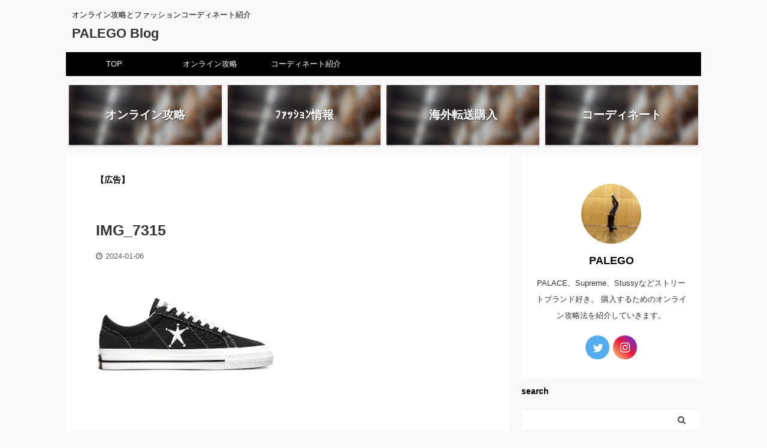

--- FILE ---
content_type: text/html; charset=utf-8
request_url: https://www.google.com/recaptcha/api2/aframe
body_size: 266
content:
<!DOCTYPE HTML><html><head><meta http-equiv="content-type" content="text/html; charset=UTF-8"></head><body><script nonce="zdM3j-Bn4X4O8eBFtDaIjw">/** Anti-fraud and anti-abuse applications only. See google.com/recaptcha */ try{var clients={'sodar':'https://pagead2.googlesyndication.com/pagead/sodar?'};window.addEventListener("message",function(a){try{if(a.source===window.parent){var b=JSON.parse(a.data);var c=clients[b['id']];if(c){var d=document.createElement('img');d.src=c+b['params']+'&rc='+(localStorage.getItem("rc::a")?sessionStorage.getItem("rc::b"):"");window.document.body.appendChild(d);sessionStorage.setItem("rc::e",parseInt(sessionStorage.getItem("rc::e")||0)+1);localStorage.setItem("rc::h",'1768768268403');}}}catch(b){}});window.parent.postMessage("_grecaptcha_ready", "*");}catch(b){}</script></body></html>

--- FILE ---
content_type: application/javascript; charset=utf-8
request_url: https://fundingchoicesmessages.google.com/f/AGSKWxX0pypDcQZ2vr8Rw8pfUZXT5zbWCi2ornsW2olX9yJPbGTUOqyDgnijQadxE3_661Vzk2Yw9VW2wbMlNv3UGYq7OFDcOvDd08cJNza-kfr_50jAQOhEWxcXmimpZi1zLKV9WNI6QbrXfBNtpMflMBhN1o6ED12Y05nFNvUYZicdg2IoNTmcjSdtpD5C/_/InlineAds./o2contentad./linkad2./adshow_/houseads?
body_size: -1290
content:
window['c9537cb4-6e0c-4fb9-8ee4-19d815a63063'] = true;

--- FILE ---
content_type: application/javascript; charset=utf-8;
request_url: https://dalc.valuecommerce.com/app3?p=889355699&_s=https%3A%2F%2Fpalegoblog.com%2Fstussy_usa%2Fimg_7315%2F&vf=iVBORw0KGgoAAAANSUhEUgAAAAMAAAADCAYAAABWKLW%2FAAAAMElEQVQYV2NkFGP4nxHuzLBw8lEGxnWXhP6fmJrDMEW5hYFxI1fX%2F6hnPAyVAlkMABiSDi3dLB60AAAAAElFTkSuQmCC
body_size: 2702
content:
vc_linkswitch_callback({"t":"696d430b","r":"aW1DCwAJAUUSdmd-CooERAqKC5ac8w","ub":"aW1DCgAIrtISdmd%2BCooCsQqKC%2FCWhA%3D%3D","vcid":"pgm6ozTSVtnXFooz1Oi07AviueIuQKFS2rt2rwouJj9-9aaLSnZ3BWem4KXfdVmm","vcpub":"0.590149","tdmpc.biglobe.ne.jp":{"a":"2427527","m":"2304640","g":"3af7cf398e"},"www-test.daimaru-matsuzakaya.jp":{"a":"2427527","m":"2304640","g":"3af7cf398e"},"approach.yahoo.co.jp":{"a":"2821580","m":"2201292","g":"164b082e8e"},"www.omni7.jp":{"a":"2602201","m":"2993472","g":"fbcec2288e"},"paypaystep.yahoo.co.jp":{"a":"2821580","m":"2201292","g":"164b082e8e"},"www.animate-onlineshop.jp":{"a":"2805589","m":"3357128","g":"c13acc908e"},"mediashop.daimaru-matsuzakaya.jp":{"a":"2427527","m":"2304640","g":"3af7cf398e"},"www.levi.jp":{"a":"2857149","m":"3016733","g":"9fd4ee108e"},"l":4,"adidas.jp":{"a":"2913075","m":"2800242","g":"b1731224d7","sp":"utm_source%3Dvaluecommerce%26utm_medium%3Dpps%26utm_campaign%3DMylink"},"7netshopping.jp":{"a":"2602201","m":"2993472","g":"fbcec2288e"},"paypaymall.yahoo.co.jp":{"a":"2821580","m":"2201292","g":"164b082e8e"},"p":889355699,"www-stg.daimaru-matsuzakaya.jp":{"a":"2427527","m":"2304640","g":"3af7cf398e"},"www.neowing.co.jp":{"a":"2289720","m":"2479078","g":"d353b9398e"},"s":3553805,"shop.adidas.jp":{"a":"2913075","m":"2800242","g":"b1731224d7","sp":"utm_source%3Dvaluecommerce%26utm_medium%3Dpps%26utm_campaign%3DMylink"},"testshop.adidas.jp":{"a":"2913075","m":"2800242","g":"b1731224d7","sp":"utm_source%3Dvaluecommerce%26utm_medium%3Dpps%26utm_campaign%3DMylink"},"www.daimaru-matsuzakaya.jp":{"a":"2427527","m":"2304640","g":"3af7cf398e"},"previewshop.adidas.jp":{"a":"2913075","m":"2800242","g":"b1731224d7","sp":"utm_source%3Dvaluecommerce%26utm_medium%3Dpps%26utm_campaign%3DMylink"},"mini-shopping.yahoo.co.jp":{"a":"2821580","m":"2201292","g":"164b082e8e"},"levi.jp":{"a":"2857149","m":"3016733","g":"9fd4ee108e"},"tower.jp":{"a":"2377670","m":"2409673","g":"6b23949b8e"},"shopping.geocities.jp":{"a":"2821580","m":"2201292","g":"164b082e8e"},"www.billys-tokyo.net":{"a":"2781788","m":"3339421","g":"073812d88e"},"flagshop.jp":{"a":"2729066","m":"2603600","g":"a96bbcb5e5","sp":"id%3Dvc_general%26utm_source%3Dvc%26utm_medium%3Daffiliate%26utm_campaign%3Dgeneral"},"7net.omni7.jp":{"a":"2602201","m":"2993472","g":"fbcec2288e"},"shopping.yahoo.co.jp":{"a":"2821580","m":"2201292","g":"164b082e8e"},"store.hpplus.jp":{"a":"2729066","m":"2603600","g":"a96bbcb5e5","sp":"id%3Dvc_general%26utm_source%3Dvc%26utm_medium%3Daffiliate%26utm_campaign%3Dgeneral"},"www.adidas.jp":{"a":"2913075","m":"2800242","g":"b1731224d7","sp":"utm_source%3Dvaluecommerce%26utm_medium%3Dpps%26utm_campaign%3DMylink"}})